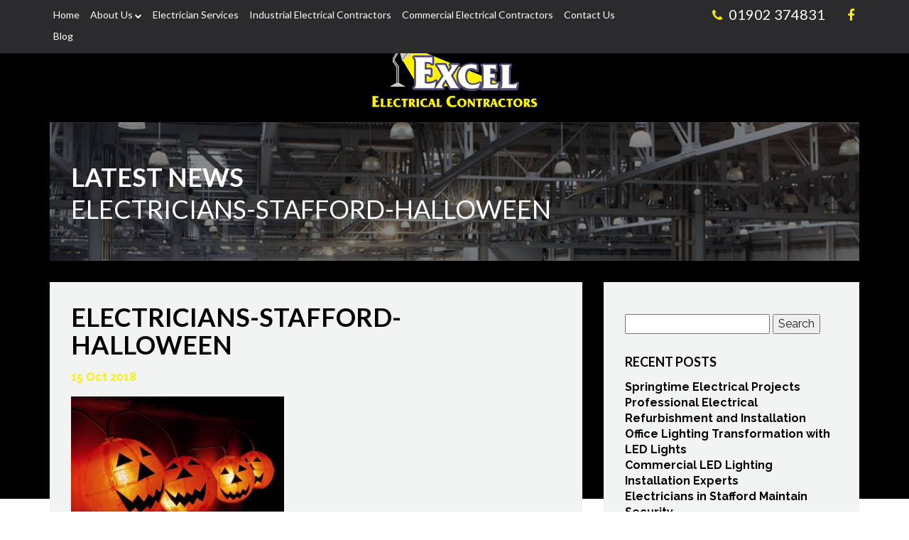

--- FILE ---
content_type: text/html; charset=UTF-8
request_url: https://www.excelelectrical.net/electricians-stafford-halloween/electricians-stafford-halloween/
body_size: 10800
content:
<!DOCTYPE html>
<!--[if lt IE 7]>      <html class="no-js lt-ie9 lt-ie8 lt-ie7"> <![endif]-->
<!--[if IE 7]>         <html class="no-js lt-ie9 lt-ie8"> <![endif]-->
<!--[if IE 8]>         <html class="no-js lt-ie9"> <![endif]-->
<!--[if gt IE 8]><!--> <html class="no-js"> <!--<![endif]-->
<head  itemscope itemtype="http://schema.org/Organization">
    <meta charset="utf-8">
    <meta http-equiv="X-UA-Compatible" content="IE=edge">
    
    <meta name="viewport" content="width=device-width, initial-scale=1">
        
    <meta name='robots' content='index, follow, max-image-preview:large, max-snippet:-1, max-video-preview:-1' />

	<!-- This site is optimized with the Yoast SEO plugin v26.8 - https://yoast.com/product/yoast-seo-wordpress/ -->
	<title>electricians-stafford-halloween - Excel Electrical Contractors</title>
	<link rel="canonical" href="https://www.excelelectrical.net/electricians-stafford-halloween/electricians-stafford-halloween/" />
	<meta property="og:locale" content="en_US" />
	<meta property="og:type" content="article" />
	<meta property="og:title" content="electricians-stafford-halloween - Excel Electrical Contractors" />
	<meta property="og:url" content="https://www.excelelectrical.net/electricians-stafford-halloween/electricians-stafford-halloween/" />
	<meta property="og:site_name" content="Excel Electrical Contractors" />
	<meta property="article:modified_time" content="2018-10-15T14:31:17+00:00" />
	<meta property="og:image" content="https://www.excelelectrical.net/electricians-stafford-halloween/electricians-stafford-halloween" />
	<meta property="og:image:width" content="1000" />
	<meta property="og:image:height" content="674" />
	<meta property="og:image:type" content="image/jpeg" />
	<meta name="twitter:card" content="summary_large_image" />
	<script type="application/ld+json" class="yoast-schema-graph">{"@context":"https://schema.org","@graph":[{"@type":"WebPage","@id":"https://www.excelelectrical.net/electricians-stafford-halloween/electricians-stafford-halloween/","url":"https://www.excelelectrical.net/electricians-stafford-halloween/electricians-stafford-halloween/","name":"electricians-stafford-halloween - Excel Electrical Contractors","isPartOf":{"@id":"https://www.excelelectrical.net/#website"},"primaryImageOfPage":{"@id":"https://www.excelelectrical.net/electricians-stafford-halloween/electricians-stafford-halloween/#primaryimage"},"image":{"@id":"https://www.excelelectrical.net/electricians-stafford-halloween/electricians-stafford-halloween/#primaryimage"},"thumbnailUrl":"https://www.excelelectrical.net/wp-content/uploads/2018/10/electricians-stafford-halloween.jpg","datePublished":"2018-10-15T14:30:47+00:00","dateModified":"2018-10-15T14:31:17+00:00","breadcrumb":{"@id":"https://www.excelelectrical.net/electricians-stafford-halloween/electricians-stafford-halloween/#breadcrumb"},"inLanguage":"en-US","potentialAction":[{"@type":"ReadAction","target":["https://www.excelelectrical.net/electricians-stafford-halloween/electricians-stafford-halloween/"]}]},{"@type":"ImageObject","inLanguage":"en-US","@id":"https://www.excelelectrical.net/electricians-stafford-halloween/electricians-stafford-halloween/#primaryimage","url":"https://www.excelelectrical.net/wp-content/uploads/2018/10/electricians-stafford-halloween.jpg","contentUrl":"https://www.excelelectrical.net/wp-content/uploads/2018/10/electricians-stafford-halloween.jpg","width":1000,"height":674,"caption":"Happy halloween from Excel Electrical Contractors Ltd"},{"@type":"BreadcrumbList","@id":"https://www.excelelectrical.net/electricians-stafford-halloween/electricians-stafford-halloween/#breadcrumb","itemListElement":[{"@type":"ListItem","position":1,"name":"Home","item":"https://www.excelelectrical.net/"},{"@type":"ListItem","position":2,"name":"Happy Halloween from Electricians in Stafford","item":"https://www.excelelectrical.net/electricians-stafford-halloween/"},{"@type":"ListItem","position":3,"name":"electricians-stafford-halloween"}]},{"@type":"WebSite","@id":"https://www.excelelectrical.net/#website","url":"https://www.excelelectrical.net/","name":"Excel Electrical Contractors","description":"","potentialAction":[{"@type":"SearchAction","target":{"@type":"EntryPoint","urlTemplate":"https://www.excelelectrical.net/?s={search_term_string}"},"query-input":{"@type":"PropertyValueSpecification","valueRequired":true,"valueName":"search_term_string"}}],"inLanguage":"en-US"}]}</script>
	<!-- / Yoast SEO plugin. -->


<link rel='dns-prefetch' href='//challenges.cloudflare.com' />
<link rel='dns-prefetch' href='//ajax.googleapis.com' />
<link rel='dns-prefetch' href='//fonts.googleapis.com' />
<link rel="alternate" type="application/rss+xml" title="Excel Electrical Contractors &raquo; Feed" href="https://www.excelelectrical.net/feed/" />
<link rel="alternate" type="application/rss+xml" title="Excel Electrical Contractors &raquo; Comments Feed" href="https://www.excelelectrical.net/comments/feed/" />
<link rel="alternate" type="application/rss+xml" title="Excel Electrical Contractors &raquo; electricians-stafford-halloween Comments Feed" href="https://www.excelelectrical.net/electricians-stafford-halloween/electricians-stafford-halloween/feed/" />
<link rel="alternate" title="oEmbed (JSON)" type="application/json+oembed" href="https://www.excelelectrical.net/wp-json/oembed/1.0/embed?url=https%3A%2F%2Fwww.excelelectrical.net%2Felectricians-stafford-halloween%2Felectricians-stafford-halloween%2F" />
<link rel="alternate" title="oEmbed (XML)" type="text/xml+oembed" href="https://www.excelelectrical.net/wp-json/oembed/1.0/embed?url=https%3A%2F%2Fwww.excelelectrical.net%2Felectricians-stafford-halloween%2Felectricians-stafford-halloween%2F&#038;format=xml" />
<style id='wp-img-auto-sizes-contain-inline-css' type='text/css'>
img:is([sizes=auto i],[sizes^="auto," i]){contain-intrinsic-size:3000px 1500px}
/*# sourceURL=wp-img-auto-sizes-contain-inline-css */
</style>
<style id='wp-emoji-styles-inline-css' type='text/css'>

	img.wp-smiley, img.emoji {
		display: inline !important;
		border: none !important;
		box-shadow: none !important;
		height: 1em !important;
		width: 1em !important;
		margin: 0 0.07em !important;
		vertical-align: -0.1em !important;
		background: none !important;
		padding: 0 !important;
	}
/*# sourceURL=wp-emoji-styles-inline-css */
</style>
<link rel='stylesheet' id='wp-block-library-css' href='https://www.excelelectrical.net/wp-includes/css/dist/block-library/style.min.css?ver=f97fb75e8c28ce684b842346dea35477' type='text/css' media='all' />
<style id='global-styles-inline-css' type='text/css'>
:root{--wp--preset--aspect-ratio--square: 1;--wp--preset--aspect-ratio--4-3: 4/3;--wp--preset--aspect-ratio--3-4: 3/4;--wp--preset--aspect-ratio--3-2: 3/2;--wp--preset--aspect-ratio--2-3: 2/3;--wp--preset--aspect-ratio--16-9: 16/9;--wp--preset--aspect-ratio--9-16: 9/16;--wp--preset--color--black: #000000;--wp--preset--color--cyan-bluish-gray: #abb8c3;--wp--preset--color--white: #ffffff;--wp--preset--color--pale-pink: #f78da7;--wp--preset--color--vivid-red: #cf2e2e;--wp--preset--color--luminous-vivid-orange: #ff6900;--wp--preset--color--luminous-vivid-amber: #fcb900;--wp--preset--color--light-green-cyan: #7bdcb5;--wp--preset--color--vivid-green-cyan: #00d084;--wp--preset--color--pale-cyan-blue: #8ed1fc;--wp--preset--color--vivid-cyan-blue: #0693e3;--wp--preset--color--vivid-purple: #9b51e0;--wp--preset--gradient--vivid-cyan-blue-to-vivid-purple: linear-gradient(135deg,rgb(6,147,227) 0%,rgb(155,81,224) 100%);--wp--preset--gradient--light-green-cyan-to-vivid-green-cyan: linear-gradient(135deg,rgb(122,220,180) 0%,rgb(0,208,130) 100%);--wp--preset--gradient--luminous-vivid-amber-to-luminous-vivid-orange: linear-gradient(135deg,rgb(252,185,0) 0%,rgb(255,105,0) 100%);--wp--preset--gradient--luminous-vivid-orange-to-vivid-red: linear-gradient(135deg,rgb(255,105,0) 0%,rgb(207,46,46) 100%);--wp--preset--gradient--very-light-gray-to-cyan-bluish-gray: linear-gradient(135deg,rgb(238,238,238) 0%,rgb(169,184,195) 100%);--wp--preset--gradient--cool-to-warm-spectrum: linear-gradient(135deg,rgb(74,234,220) 0%,rgb(151,120,209) 20%,rgb(207,42,186) 40%,rgb(238,44,130) 60%,rgb(251,105,98) 80%,rgb(254,248,76) 100%);--wp--preset--gradient--blush-light-purple: linear-gradient(135deg,rgb(255,206,236) 0%,rgb(152,150,240) 100%);--wp--preset--gradient--blush-bordeaux: linear-gradient(135deg,rgb(254,205,165) 0%,rgb(254,45,45) 50%,rgb(107,0,62) 100%);--wp--preset--gradient--luminous-dusk: linear-gradient(135deg,rgb(255,203,112) 0%,rgb(199,81,192) 50%,rgb(65,88,208) 100%);--wp--preset--gradient--pale-ocean: linear-gradient(135deg,rgb(255,245,203) 0%,rgb(182,227,212) 50%,rgb(51,167,181) 100%);--wp--preset--gradient--electric-grass: linear-gradient(135deg,rgb(202,248,128) 0%,rgb(113,206,126) 100%);--wp--preset--gradient--midnight: linear-gradient(135deg,rgb(2,3,129) 0%,rgb(40,116,252) 100%);--wp--preset--font-size--small: 13px;--wp--preset--font-size--medium: 20px;--wp--preset--font-size--large: 36px;--wp--preset--font-size--x-large: 42px;--wp--preset--spacing--20: 0.44rem;--wp--preset--spacing--30: 0.67rem;--wp--preset--spacing--40: 1rem;--wp--preset--spacing--50: 1.5rem;--wp--preset--spacing--60: 2.25rem;--wp--preset--spacing--70: 3.38rem;--wp--preset--spacing--80: 5.06rem;--wp--preset--shadow--natural: 6px 6px 9px rgba(0, 0, 0, 0.2);--wp--preset--shadow--deep: 12px 12px 50px rgba(0, 0, 0, 0.4);--wp--preset--shadow--sharp: 6px 6px 0px rgba(0, 0, 0, 0.2);--wp--preset--shadow--outlined: 6px 6px 0px -3px rgb(255, 255, 255), 6px 6px rgb(0, 0, 0);--wp--preset--shadow--crisp: 6px 6px 0px rgb(0, 0, 0);}:where(.is-layout-flex){gap: 0.5em;}:where(.is-layout-grid){gap: 0.5em;}body .is-layout-flex{display: flex;}.is-layout-flex{flex-wrap: wrap;align-items: center;}.is-layout-flex > :is(*, div){margin: 0;}body .is-layout-grid{display: grid;}.is-layout-grid > :is(*, div){margin: 0;}:where(.wp-block-columns.is-layout-flex){gap: 2em;}:where(.wp-block-columns.is-layout-grid){gap: 2em;}:where(.wp-block-post-template.is-layout-flex){gap: 1.25em;}:where(.wp-block-post-template.is-layout-grid){gap: 1.25em;}.has-black-color{color: var(--wp--preset--color--black) !important;}.has-cyan-bluish-gray-color{color: var(--wp--preset--color--cyan-bluish-gray) !important;}.has-white-color{color: var(--wp--preset--color--white) !important;}.has-pale-pink-color{color: var(--wp--preset--color--pale-pink) !important;}.has-vivid-red-color{color: var(--wp--preset--color--vivid-red) !important;}.has-luminous-vivid-orange-color{color: var(--wp--preset--color--luminous-vivid-orange) !important;}.has-luminous-vivid-amber-color{color: var(--wp--preset--color--luminous-vivid-amber) !important;}.has-light-green-cyan-color{color: var(--wp--preset--color--light-green-cyan) !important;}.has-vivid-green-cyan-color{color: var(--wp--preset--color--vivid-green-cyan) !important;}.has-pale-cyan-blue-color{color: var(--wp--preset--color--pale-cyan-blue) !important;}.has-vivid-cyan-blue-color{color: var(--wp--preset--color--vivid-cyan-blue) !important;}.has-vivid-purple-color{color: var(--wp--preset--color--vivid-purple) !important;}.has-black-background-color{background-color: var(--wp--preset--color--black) !important;}.has-cyan-bluish-gray-background-color{background-color: var(--wp--preset--color--cyan-bluish-gray) !important;}.has-white-background-color{background-color: var(--wp--preset--color--white) !important;}.has-pale-pink-background-color{background-color: var(--wp--preset--color--pale-pink) !important;}.has-vivid-red-background-color{background-color: var(--wp--preset--color--vivid-red) !important;}.has-luminous-vivid-orange-background-color{background-color: var(--wp--preset--color--luminous-vivid-orange) !important;}.has-luminous-vivid-amber-background-color{background-color: var(--wp--preset--color--luminous-vivid-amber) !important;}.has-light-green-cyan-background-color{background-color: var(--wp--preset--color--light-green-cyan) !important;}.has-vivid-green-cyan-background-color{background-color: var(--wp--preset--color--vivid-green-cyan) !important;}.has-pale-cyan-blue-background-color{background-color: var(--wp--preset--color--pale-cyan-blue) !important;}.has-vivid-cyan-blue-background-color{background-color: var(--wp--preset--color--vivid-cyan-blue) !important;}.has-vivid-purple-background-color{background-color: var(--wp--preset--color--vivid-purple) !important;}.has-black-border-color{border-color: var(--wp--preset--color--black) !important;}.has-cyan-bluish-gray-border-color{border-color: var(--wp--preset--color--cyan-bluish-gray) !important;}.has-white-border-color{border-color: var(--wp--preset--color--white) !important;}.has-pale-pink-border-color{border-color: var(--wp--preset--color--pale-pink) !important;}.has-vivid-red-border-color{border-color: var(--wp--preset--color--vivid-red) !important;}.has-luminous-vivid-orange-border-color{border-color: var(--wp--preset--color--luminous-vivid-orange) !important;}.has-luminous-vivid-amber-border-color{border-color: var(--wp--preset--color--luminous-vivid-amber) !important;}.has-light-green-cyan-border-color{border-color: var(--wp--preset--color--light-green-cyan) !important;}.has-vivid-green-cyan-border-color{border-color: var(--wp--preset--color--vivid-green-cyan) !important;}.has-pale-cyan-blue-border-color{border-color: var(--wp--preset--color--pale-cyan-blue) !important;}.has-vivid-cyan-blue-border-color{border-color: var(--wp--preset--color--vivid-cyan-blue) !important;}.has-vivid-purple-border-color{border-color: var(--wp--preset--color--vivid-purple) !important;}.has-vivid-cyan-blue-to-vivid-purple-gradient-background{background: var(--wp--preset--gradient--vivid-cyan-blue-to-vivid-purple) !important;}.has-light-green-cyan-to-vivid-green-cyan-gradient-background{background: var(--wp--preset--gradient--light-green-cyan-to-vivid-green-cyan) !important;}.has-luminous-vivid-amber-to-luminous-vivid-orange-gradient-background{background: var(--wp--preset--gradient--luminous-vivid-amber-to-luminous-vivid-orange) !important;}.has-luminous-vivid-orange-to-vivid-red-gradient-background{background: var(--wp--preset--gradient--luminous-vivid-orange-to-vivid-red) !important;}.has-very-light-gray-to-cyan-bluish-gray-gradient-background{background: var(--wp--preset--gradient--very-light-gray-to-cyan-bluish-gray) !important;}.has-cool-to-warm-spectrum-gradient-background{background: var(--wp--preset--gradient--cool-to-warm-spectrum) !important;}.has-blush-light-purple-gradient-background{background: var(--wp--preset--gradient--blush-light-purple) !important;}.has-blush-bordeaux-gradient-background{background: var(--wp--preset--gradient--blush-bordeaux) !important;}.has-luminous-dusk-gradient-background{background: var(--wp--preset--gradient--luminous-dusk) !important;}.has-pale-ocean-gradient-background{background: var(--wp--preset--gradient--pale-ocean) !important;}.has-electric-grass-gradient-background{background: var(--wp--preset--gradient--electric-grass) !important;}.has-midnight-gradient-background{background: var(--wp--preset--gradient--midnight) !important;}.has-small-font-size{font-size: var(--wp--preset--font-size--small) !important;}.has-medium-font-size{font-size: var(--wp--preset--font-size--medium) !important;}.has-large-font-size{font-size: var(--wp--preset--font-size--large) !important;}.has-x-large-font-size{font-size: var(--wp--preset--font-size--x-large) !important;}
/*# sourceURL=global-styles-inline-css */
</style>

<style id='classic-theme-styles-inline-css' type='text/css'>
/*! This file is auto-generated */
.wp-block-button__link{color:#fff;background-color:#32373c;border-radius:9999px;box-shadow:none;text-decoration:none;padding:calc(.667em + 2px) calc(1.333em + 2px);font-size:1.125em}.wp-block-file__button{background:#32373c;color:#fff;text-decoration:none}
/*# sourceURL=/wp-includes/css/classic-themes.min.css */
</style>
<link rel='stylesheet' id='contact-form-7-css' href='https://www.excelelectrical.net/wp-content/plugins/contact-form-7/includes/css/styles.css?ver=6.1.4' type='text/css' media='all' />
<link rel='stylesheet' id='normalize-css' href='https://www.excelelectrical.net/wp-content/themes/netbiz_theme/css/normalize.css?ver=1.0.0' type='text/css' media='all' />
<link rel='stylesheet' id='bootstrap-css' href='https://www.excelelectrical.net/wp-content/themes/netbiz_theme/css/bootstrap.min.css?ver=1.0.0' type='text/css' media='all' />
<link rel='stylesheet' id='bootstrap-theme-css' href='https://www.excelelectrical.net/wp-content/themes/netbiz_theme/css/bootstrap-theme.min.css?ver=1.0.0' type='text/css' media='all' />
<link rel='stylesheet' id='owl-carousel-css' href='https://www.excelelectrical.net/wp-content/themes/netbiz_theme/css/owl.carousel.css?ver=1.0.0' type='text/css' media='all' />
<link rel='stylesheet' id='font-awesome-css' href='https://www.excelelectrical.net/wp-content/themes/netbiz_theme/css/font-awesome.min.css?ver=1.0.0' type='text/css' media='all' />
<link rel='stylesheet' id='header-css' href='https://www.excelelectrical.net/wp-content/themes/netbiz_theme/partials/header/1/header.css?ver=1.0.0' type='text/css' media='all' />
<link rel='stylesheet' id='slider-css' href='https://www.excelelectrical.net/wp-content/themes/netbiz_theme/partials/slider/2/slider.css?ver=1.0.0' type='text/css' media='all' />
<link rel='stylesheet' id='footer-css' href='https://www.excelelectrical.net/wp-content/themes/netbiz_theme/partials/footer/1/footer.css?ver=1.0.0' type='text/css' media='all' />
<link rel='stylesheet' id='contact-css' href='https://www.excelelectrical.net/wp-content/themes/netbiz_theme/partials/contact/1/contact.css?ver=1.0.0' type='text/css' media='all' />
<link rel='stylesheet' id='services-css' href='https://www.excelelectrical.net/wp-content/themes/netbiz_theme/partials/services/1/services.css?ver=1.0.0' type='text/css' media='all' />
<link rel='stylesheet' id='latest_news-css' href='https://www.excelelectrical.net/wp-content/themes/netbiz_theme/partials/latest_news/2/latest_news.css?ver=1.0.0' type='text/css' media='all' />
<link rel='stylesheet' id='news-css' href='https://www.excelelectrical.net/wp-content/themes/netbiz_theme/partials/news/1/news.css?ver=1.0.0' type='text/css' media='all' />
<link rel='stylesheet' id='gallery-css' href='https://www.excelelectrical.net/wp-content/themes/netbiz_theme/partials/gallery/1/gallery.css?ver=1.0.0' type='text/css' media='all' />
<link rel='stylesheet' id='testimonials-css' href='https://www.excelelectrical.net/wp-content/themes/netbiz_theme/partials/testimonials/1/testimonials.css?ver=1.0.0' type='text/css' media='all' />
<link rel='stylesheet' id='main-css' href='https://www.excelelectrical.net/wp-content/themes/netbiz_theme/css/main.css?ver=1.0.0' type='text/css' media='all' />
<link rel='stylesheet' id='googFont1-css' href='https://fonts.googleapis.com/css?family=Lato%3A400%2C100%2C100italic%2C300%2C300italic%2C400italic%2C700%2C700italic%2C900%2C900italic&#038;ver=1.0.0' type='text/css' media='all' />
<link rel='stylesheet' id='googFont2-css' href='https://fonts.googleapis.com/css?family=Raleway%3A400%2C300%2C400italic%2C700%2C700italic%2C900%2C900italic%2C300italic&#038;ver=1.0.0' type='text/css' media='all' />
<script type="text/javascript" src="https://www.excelelectrical.net/wp-includes/js/jquery/jquery.min.js?ver=3.7.1" id="jquery-core-js"></script>
<script type="text/javascript" src="https://www.excelelectrical.net/wp-includes/js/jquery/jquery-migrate.min.js?ver=3.4.1" id="jquery-migrate-js"></script>
<script type="text/javascript" src="//ajax.googleapis.com/ajax/libs/jquery/1.10.2/jquery.min.js?ver=1.10.2" id="jQuery-js"></script>
<script type="text/javascript" src="https://www.excelelectrical.net/wp-content/themes/netbiz_theme/js/owl.carousel.min.js?ver=1.10.2" id="owl.carousel-js"></script>
<script type="text/javascript" src="https://www.excelelectrical.net/wp-content/themes/netbiz_theme/js/plugins.js?ver=1.10.2" id="plugins-js"></script>
<script type="text/javascript" src="https://www.excelelectrical.net/wp-content/themes/netbiz_theme/js/main.js?ver=1.10.2" id="main-js"></script>
<link rel="https://api.w.org/" href="https://www.excelelectrical.net/wp-json/" /><link rel="alternate" title="JSON" type="application/json" href="https://www.excelelectrical.net/wp-json/wp/v2/media/4676" /><link rel="EditURI" type="application/rsd+xml" title="RSD" href="https://www.excelelectrical.net/xmlrpc.php?rsd" />

<link rel='shortlink' href='https://www.excelelectrical.net/?p=4676' />
<script type="text/javascript">
(function(url){
	if(/(?:Chrome\/26\.0\.1410\.63 Safari\/537\.31|WordfenceTestMonBot)/.test(navigator.userAgent)){ return; }
	var addEvent = function(evt, handler) {
		if (window.addEventListener) {
			document.addEventListener(evt, handler, false);
		} else if (window.attachEvent) {
			document.attachEvent('on' + evt, handler);
		}
	};
	var removeEvent = function(evt, handler) {
		if (window.removeEventListener) {
			document.removeEventListener(evt, handler, false);
		} else if (window.detachEvent) {
			document.detachEvent('on' + evt, handler);
		}
	};
	var evts = 'contextmenu dblclick drag dragend dragenter dragleave dragover dragstart drop keydown keypress keyup mousedown mousemove mouseout mouseover mouseup mousewheel scroll'.split(' ');
	var logHuman = function() {
		if (window.wfLogHumanRan) { return; }
		window.wfLogHumanRan = true;
		var wfscr = document.createElement('script');
		wfscr.type = 'text/javascript';
		wfscr.async = true;
		wfscr.src = url + '&r=' + Math.random();
		(document.getElementsByTagName('head')[0]||document.getElementsByTagName('body')[0]).appendChild(wfscr);
		for (var i = 0; i < evts.length; i++) {
			removeEvent(evts[i], logHuman);
		}
	};
	for (var i = 0; i < evts.length; i++) {
		addEvent(evts[i], logHuman);
	}
})('//www.excelelectrical.net/?wordfence_lh=1&hid=5710C88121711DEB6B92C8C451E92D38');
</script><style type="text/css">.recentcomments a{display:inline !important;padding:0 !important;margin:0 !important;}</style><link rel="icon" href="https://www.excelelectrical.net/wp-content/uploads/2016/03/cropped-favicon-32x32.jpg" sizes="32x32" />
<link rel="icon" href="https://www.excelelectrical.net/wp-content/uploads/2016/03/cropped-favicon-192x192.jpg" sizes="192x192" />
<link rel="apple-touch-icon" href="https://www.excelelectrical.net/wp-content/uploads/2016/03/cropped-favicon-180x180.jpg" />
<meta name="msapplication-TileImage" content="https://www.excelelectrical.net/wp-content/uploads/2016/03/cropped-favicon-270x270.jpg" />


        <!-- Google Analytics: change UA-XXXXX-X to be your site's ID. -->
        <script>
            (function(b,o,i,l,e,r){b.GoogleAnalyticsObject=l;b[l]||(b[l]=
            function(){(b[l].q=b[l].q||[]).push(arguments)});b[l].l=+new Date;
            e=o.createElement(i);r=o.getElementsByTagName(i)[0];
            e.src='//www.google-analytics.com/analytics.js';
            r.parentNode.insertBefore(e,r)}(window,document,'script','ga'));
            ga('create','UA-79164115-1');ga('send','pageview');
        </script>

</head>
    <body class="attachment wp-singular attachment-template-default single single-attachment postid-4676 attachmentid-4676 attachment-jpeg wp-theme-netbiz_theme" itemscope itemtype="http://schema.org/WebSite">
        <div id="site_wrap">
            <!--[if lt IE 7]>
                <p class="browsehappy">You are using an <strong>outdated</strong> browser, this puts your data at risk and means your browsing experience may suffer. Please <a href="http://browsehappy.com/">upgrade your browser</a> to improve your experience.</p>
            <![endif]-->
			<header class="f1" id="header" itemscope itemtype="http://schema.org/WPHeader">
	<div id="navigation" class="bg3">
		<div class="container">
			<div class="row row_pad">
				<div class="col-lg-9 col-xs-2">
						<nav id="main-menu" class="inline"><div><ul><li class='home'><a class='' title='Excel Electrical' href=https://www.excelelectrical.net/>Home</a></li><li class='single menu-item-has-children'><a class='' href='https://www.excelelectrical.net/about-us/'>About Us</a><div><ul class='bg2 pannel'><li class=' menu-item-has-children'><a class='c1' href='https://www.excelelectrical.net/about-us/'>About Us</a></li><li class=' menu-item-has-children'><a class='c1' href='https://www.excelelectrical.net/proud-sponsors-bilbrook-juniors-football-team/'>Bilbrook Juniors</a></li><li class=' menu-item-has-children'><a class='c1' href='https://www.excelelectrical.net/inspection-testing/'>Inspection &#038; Testing</a></li><li class=' menu-item-has-children'><a class='c1' href='https://www.excelelectrical.net/cctv-installation/'>CCTV Installation</a></li></ul></div></li><li class='electrician_services'><a class='' title='Domestic Electrical Services' href=https://www.excelelectrical.net/domestic-electrician-services/>Electrician Services</a></li><li class='industrial_electrical_contractors'><a class='' title='Industrial Electrical Installations' href=https://www.excelelectrical.net/industrial-electrical-contractors/>Industrial Electrical Contractors</a></li><li class='single menu-item-has-childrencommercial_electrical_contractors '><a class='' href='https://www.excelelectrical.net/commercial-electrical-contractors/'>Commercial Electrical Contractors</a><div><a class='' href='https://www.excelelectrical.net/commercial-electrical-contractors-stafford/'>Commercial Electrical Contractors in Stafford</a><ul class='bg2 pannel'></ul></div></li><li class='contact_us'><a class='' title='Contact Excel Electrical' href=https://www.excelelectrical.net/contact-us/>Contact Us</a></li><li class='blog'><a class='' title='' href=https://www.excelelectrical.net/category/uncategorized/>Blog</a></li></ul></div></nav>					<a id="mobile_controls" class="fa fa-bars" href="#header"></a>					
				</div>
				<div class="col-lg-3 col-xs-10 text-right">
					<nav class="social inline">
						<ul>
							<li class="phone"><a href="/contact-us/"><i class="fa fa-phone c4"></i> <span>01902 374831</span></a></li>							<li><a href="https://www.facebook.com/Excel-Electrical-contractors-741531282658957/" class="fa fa-facebook c4"></a></li>																																		</ul>
					</nav>
				</div>
				<div class="col-xs-12">
		        	<nav id="mob-nav"><div><ul class='bg2 pannel'><li class='home'><a class='c1' href=https://www.excelelectrical.net/>Home</a></li><li class='single menu-item-has-children'><a class='c1' href='https://www.excelelectrical.net/about-us/'>About Us</a><ul><li class='c1 menu-item-has-children'><a class='c1' href='https://www.excelelectrical.net/about-us/'>About Us</a></li><li class='c1 menu-item-has-children'><a class='c1' href='https://www.excelelectrical.net/proud-sponsors-bilbrook-juniors-football-team/'>Bilbrook Juniors</a></li><li class='c1 menu-item-has-children'><a class='c1' href='https://www.excelelectrical.net/inspection-testing/'>Inspection &#038; Testing</a></li><li class='c1 menu-item-has-children'><a class='c1' href='https://www.excelelectrical.net/cctv-installation/'>CCTV Installation</a></li></ul></li><li class='electrician_services'><a class='c1' href=https://www.excelelectrical.net/domestic-electrician-services/>Electrician Services</a></li><li class='industrial_electrical_contractors'><a class='c1' href=https://www.excelelectrical.net/industrial-electrical-contractors/>Industrial Electrical Contractors</a></li><li class='single menu-item-has-childrencommercial_electrical_contractors '><a class='c1' href='https://www.excelelectrical.net/commercial-electrical-contractors/'>Commercial Electrical Contractors</a><a class='c1' href='https://www.excelelectrical.net/commercial-electrical-contractors-stafford/'>Commercial Electrical Contractors in Stafford</a><ul></ul></li><li class='contact_us'><a class='c1' href=https://www.excelelectrical.net/contact-us/>Contact Us</a></li><li class='blog'><a class='c1' href=https://www.excelelectrical.net/category/uncategorized/>Blog</a></li></ul></div></nav>						
				</div>
			</div>
		</div>
	</div>
	<div id="branding" class="text-center">
		<div class="container">
			<div class="row_pad">
							<a href="/" title="Excel Electrical Contractors - electricians-stafford-halloween">
					<span class="sr-only">Excel Electrical Contractors - electricians-stafford-halloween</span>
												<img src="https://www.excelelectrical.net/wp-content/uploads/2016/03/logo-1.png" alt="Excel Electrical Contractors - electricians-stafford-halloween" width="246" height="97" />
									</a>
						</div>
		</div>
	</div>
</header><div id="archive" role="main" itemscope itemtype="http://schema.org/WebPage">
	<div id="page_head" class="text-left">
		<div class="container">
			<header class="bg1" style="background-image:url(https://www.excelelectrical.net/wp-content/uploads/2016/03/bg2-1.jpg);">
				<div class="c2 h1_sub js_padmiddle">
					Latest News
					<h1 class="c2"><span>electricians-stafford-halloween</span></h1>
				</div>
			</header>
		</div>
	</div>
		<div class="container row_pad">
		<div class="col-xs-12 hidden-lg hidden-md">
			<a id="open_sidebar" class=" c3" href="#open_sidebar"><i class="fa fa-bars"></i> Categories</a>
		</div>
		<div class="row row_pad">
			
			<div class="col-md-4 col-xs-12 col-md-push-8">
				<aside id="sidebar" class=" bg2 col-xs-12">
					<nav id="search-2" class="col-md-12 col-xs-6 col-xxs-12 widget-container widget_search"><form role="search" method="get" id="searchform" class="searchform" action="https://www.excelelectrical.net/">
				<div>
					<label class="screen-reader-text" for="s">Search for:</label>
					<input type="text" value="" name="s" id="s" />
					<input type="submit" id="searchsubmit" value="Search" />
				</div>
			</form></nav>
		<nav id="recent-posts-2" class="col-md-12 col-xs-6 col-xxs-12 widget-container widget_recent_entries">
		<h3 class="widget-title">Recent Posts</h3>
		<ul>
											<li>
					<a href="https://www.excelelectrical.net/springtime-electrical-projects/">Springtime Electrical Projects</a>
									</li>
											<li>
					<a href="https://www.excelelectrical.net/electrical-refurbishment/">Professional Electrical Refurbishment and Installation</a>
									</li>
											<li>
					<a href="https://www.excelelectrical.net/office-lighting-led-lights/">Office Lighting Transformation with LED Lights</a>
									</li>
											<li>
					<a href="https://www.excelelectrical.net/commercial-led-lighting-installation-experts/">Commercial LED Lighting Installation Experts</a>
									</li>
											<li>
					<a href="https://www.excelelectrical.net/electricians-stafford-maintain-security/">Electricians in Stafford Maintain Security</a>
									</li>
					</ul>

		</nav><nav id="recent-comments-2" class="col-md-12 col-xs-6 col-xxs-12 widget-container widget_recent_comments"><h3 class="widget-title">Recent Comments</h3><ul id="recentcomments"></ul></nav><nav id="archives-2" class="col-md-12 col-xs-6 col-xxs-12 widget-container widget_archive"><h3 class="widget-title">Archives</h3>
			<ul>
					<li><a href='https://www.excelelectrical.net/2019/04/'>April 2019</a></li>
	<li><a href='https://www.excelelectrical.net/2019/03/'>March 2019</a></li>
	<li><a href='https://www.excelelectrical.net/2019/02/'>February 2019</a></li>
	<li><a href='https://www.excelelectrical.net/2019/01/'>January 2019</a></li>
	<li><a href='https://www.excelelectrical.net/2018/12/'>December 2018</a></li>
	<li><a href='https://www.excelelectrical.net/2018/11/'>November 2018</a></li>
	<li><a href='https://www.excelelectrical.net/2018/10/'>October 2018</a></li>
	<li><a href='https://www.excelelectrical.net/2018/09/'>September 2018</a></li>
	<li><a href='https://www.excelelectrical.net/2018/08/'>August 2018</a></li>
	<li><a href='https://www.excelelectrical.net/2018/07/'>July 2018</a></li>
	<li><a href='https://www.excelelectrical.net/2018/06/'>June 2018</a></li>
	<li><a href='https://www.excelelectrical.net/2018/05/'>May 2018</a></li>
	<li><a href='https://www.excelelectrical.net/2018/03/'>March 2018</a></li>
	<li><a href='https://www.excelelectrical.net/2018/02/'>February 2018</a></li>
	<li><a href='https://www.excelelectrical.net/2018/01/'>January 2018</a></li>
	<li><a href='https://www.excelelectrical.net/2017/12/'>December 2017</a></li>
	<li><a href='https://www.excelelectrical.net/2017/11/'>November 2017</a></li>
	<li><a href='https://www.excelelectrical.net/2017/10/'>October 2017</a></li>
	<li><a href='https://www.excelelectrical.net/2017/09/'>September 2017</a></li>
	<li><a href='https://www.excelelectrical.net/2017/07/'>July 2017</a></li>
	<li><a href='https://www.excelelectrical.net/2017/06/'>June 2017</a></li>
	<li><a href='https://www.excelelectrical.net/2017/05/'>May 2017</a></li>
	<li><a href='https://www.excelelectrical.net/2017/04/'>April 2017</a></li>
	<li><a href='https://www.excelelectrical.net/2017/01/'>January 2017</a></li>
	<li><a href='https://www.excelelectrical.net/2016/12/'>December 2016</a></li>
	<li><a href='https://www.excelelectrical.net/2016/11/'>November 2016</a></li>
	<li><a href='https://www.excelelectrical.net/2016/10/'>October 2016</a></li>
			</ul>

			</nav><nav id="categories-2" class="col-md-12 col-xs-6 col-xxs-12 widget-container widget_categories"><h3 class="widget-title">Categories</h3>
			<ul>
					<li class="cat-item cat-item-7"><a href="https://www.excelelectrical.net/category/electrical-contractors/">Electrical Contractors</a>
</li>
	<li class="cat-item cat-item-1"><a href="https://www.excelelectrical.net/category/uncategorized/">Uncategorised</a>
</li>
			</ul>

			</nav><nav id="meta-2" class="col-md-12 col-xs-6 col-xxs-12 widget-container widget_meta"><h3 class="widget-title">Meta</h3>
		<ul>
						<li><a rel="nofollow" href="https://www.excelelectrical.net/wp-login.php">Log in</a></li>
			<li><a href="https://www.excelelectrical.net/feed/">Entries feed</a></li>
			<li><a href="https://www.excelelectrical.net/comments/feed/">Comments feed</a></li>

			<li><a href="https://wordpress.org/">WordPress.org</a></li>
		</ul>

		</nav>				</aside>
			</div>
			<section class="col-md-8 col-xs-12 col-md-pull-4">
														<article class="single-post bg2 extra_pad">
						<div class="row js_sync_heights_children">							
							<h2 class="h1_sub"><strong>electricians-stafford-halloween</strong></h2>
							<div class="meta c4"><strong>15 Oct 2018</strong></div>
							<p><p class="attachment"><a href='https://www.excelelectrical.net/wp-content/uploads/2018/10/electricians-stafford-halloween.jpg'><img fetchpriority="high" decoding="async" width="300" height="202" src="https://www.excelelectrical.net/wp-content/uploads/2018/10/electricians-stafford-halloween-300x202.jpg" class="attachment-medium size-medium" alt="Happy halloween from Excel Electrical Contractors Ltd" srcset="https://www.excelelectrical.net/wp-content/uploads/2018/10/electricians-stafford-halloween-300x202.jpg 300w, https://www.excelelectrical.net/wp-content/uploads/2018/10/electricians-stafford-halloween-768x518.jpg 768w, https://www.excelelectrical.net/wp-content/uploads/2018/10/electricians-stafford-halloween-785x525.jpg 785w, https://www.excelelectrical.net/wp-content/uploads/2018/10/electricians-stafford-halloween.jpg 1000w" sizes="(max-width: 300px) 100vw, 300px" /></a></p>
</p>

							<div class="clearfix"></div>
							
						</div>
					</article>

							</section>
		</div>
		<div class="clearfix"></div>
	</div></div>
<aside id="pre-footer">
	<div>
	<div class="container">
		<div class="row_pad">
			<a href="https://www.excelelectrical.net/contact-us/" class="cta c2 text-center" style="background-image:url('https://www.excelelectrical.net/wp-content/uploads/2016/03/footer_cta-1.jpg');">
				<div>
					call us today on <strong>01902 374831</strong> or  <strong><span>contact us online</span></strong> <i class="fa fa-caret-right bg4 c1"></i>
				</div>
			</a>
		</div>
	</div>
</div>    	</aside>
<footer id="footer" class="bg3" itemscope itemtype="http://schema.org/WPFooter">
	<div class="container">
		<div class="row">
			<div class="col-xs-12 text-center"><div class="h2_sub">Contact Us Today</div></div>
			<div class="col-md-3 col-xs-12">
				<div class="row">
					<div class="col-md-12 col-sm-6 col-xxs-12">
																	
						<address>
							<p>Excel Electrical Contractors LTD<br />
"The Ballroom"<br />
16 Station Road<br />
Albrighton<br />
Wolverhampton<br />
WV7 3QG</p>
						</address>
											</div>
					<div class="col-md-12 col-sm-6 col-xxs-12">
						
						<div>
															T. <a href="/contact-us/">01902 374831</a><br/>
																													E: <a href="/contact-us/">info@excelelectrical.net</a>
													</div>
												<div>
							<a class="view_map" href="https://www.google.co.uk/maps/place/Excel+Electrical+Contractors+Ltd+Wolverhampton/@52.635312,-2.277343,15z/data=!4m2!3m1!1s0x0:0x9069dc05f464b42?sa=X&ved=0ahUKEwil_qO6gcrLAhXDcRQKHZRnAOMQ_BIIXDAK"><i class="fa fa-map-marker c4"></i> <span>View Map</span></a>
						</div>
											</div>
				</div>
				<nav class="social inline">
					<ul>
						<li><a href="https://www.facebook.com/Excel-Electrical-contractors-741531282658957/" class="fa fa-facebook bg4 c1"></a></li>																													</ul>
				</nav>
			</div>
			<div id="footer_form" class="col-md-9 col-xs-12">
				
<div class="wpcf7 no-js" id="wpcf7-f4-o1" lang="en-US" dir="ltr" data-wpcf7-id="4">
<div class="screen-reader-response"><p role="status" aria-live="polite" aria-atomic="true"></p> <ul></ul></div>
<form action="/electricians-stafford-halloween/electricians-stafford-halloween/#wpcf7-f4-o1" method="post" class="wpcf7-form init" aria-label="Contact form" novalidate="novalidate" data-status="init">
<fieldset class="hidden-fields-container"><input type="hidden" name="_wpcf7" value="4" /><input type="hidden" name="_wpcf7_version" value="6.1.4" /><input type="hidden" name="_wpcf7_locale" value="en_US" /><input type="hidden" name="_wpcf7_unit_tag" value="wpcf7-f4-o1" /><input type="hidden" name="_wpcf7_container_post" value="0" /><input type="hidden" name="_wpcf7_posted_data_hash" value="" />
</fieldset>
<div>
	<div class="left">
		<div class="form-group">
			<p><span class="wpcf7-form-control-wrap" data-name="your-name"><input size="40" maxlength="400" class="wpcf7-form-control wpcf7-text wpcf7-validates-as-required form-control" aria-required="true" aria-invalid="false" placeholder="Full Name..." value="" type="text" name="your-name" /></span>
			</p>
		</div>
		<div class="form-group">
			<p><span class="wpcf7-form-control-wrap" data-name="your-email"><input size="40" maxlength="400" class="wpcf7-form-control wpcf7-email wpcf7-validates-as-required wpcf7-text wpcf7-validates-as-email form-control" aria-required="true" aria-invalid="false" placeholder="Email..." value="" type="email" name="your-email" /></span>
			</p>
		</div>
		<div class="form-group">
			<p><span class="wpcf7-form-control-wrap" data-name="your-number"><input size="40" maxlength="400" class="wpcf7-form-control wpcf7-text wpcf7-validates-as-required form-control" aria-required="true" aria-invalid="false" placeholder="Contact Number..." value="" type="text" name="your-number" /></span>
			</p>
		</div>
		<div class="form-group">
		<div class="wpcf7-turnstile cf-turnstile" data-sitekey="0x4AAAAAACDQ6cxow_rphdE2" data-response-field-name="_wpcf7_turnstile_response"></div>
		</div>
	</div>
	<div class="right form-bottom">
		<p><span class="wpcf7-form-control-wrap" data-name="your-message"><textarea cols="40" rows="10" maxlength="2000" class="wpcf7-form-control wpcf7-textarea wpcf7-validates-as-required form-control" aria-required="true" aria-invalid="false" placeholder="Message..." name="your-message"></textarea></span><input class="wpcf7-form-control wpcf7-submit has-spinner btn btn-primary bg3 c1" type="submit" value="Send Enquiry" />
		</p>
	</div>
</div>
<div class="clearfix">
</div><div class="wpcf7-response-output" aria-hidden="true"></div>
</form>
</div>
			</div>
			<div class="clearfix"></div>
			<div class="row_pad" id="after-footer">		
				<div class="col-md-9 col-xs-12">
					<nav class="inline" id="footer-menu">
						<div class="menu-footer-container"><ul id="menu-footer" class="menu"><li id="menu-item-94" class="menu-item menu-item-type-post_type menu-item-object-page menu-item-home menu-item-94"><a href="https://www.excelelectrical.net/">Home</a></li>
<li id="menu-item-93" class="menu-item menu-item-type-post_type menu-item-object-page menu-item-93"><a href="https://www.excelelectrical.net/about-us/">About Us</a></li>
<li id="menu-item-92" class="menu-item menu-item-type-post_type menu-item-object-page menu-item-92"><a href="https://www.excelelectrical.net/domestic-electrician-services/">Electrician Services</a></li>
<li id="menu-item-90" class="menu-item menu-item-type-post_type menu-item-object-page menu-item-90"><a href="https://www.excelelectrical.net/industrial-electrical-contractors/">Industrial Electrical Contractors</a></li>
<li id="menu-item-89" class="menu-item menu-item-type-post_type menu-item-object-page menu-item-89"><a href="https://www.excelelectrical.net/commercial-electrical-contractors/">Commercial Electrical Contractors</a></li>
<li id="menu-item-91" class="menu-item menu-item-type-post_type menu-item-object-page menu-item-91"><a href="https://www.excelelectrical.net/contact-us/">Contact Us</a></li>
<li id="menu-item-309" class="menu-item menu-item-type-taxonomy menu-item-object-category menu-item-309"><a href="https://www.excelelectrical.net/category/uncategorized/">Blog</a></li>
</ul></div>					</nav>
				</div>
				<div id="copyright" class="col-md-3 col-xs-12 text-right">
					<a href="https://www.netbizgroup.co.uk" class="web-design-company" title="Our web design company: Netbiz Group">Web Design Company</a>
				</div>
				<div class="clearfix"></div>
			</div>
		</div>
	</div>
</footer>
 
 <meta itemprop="url" content="" />

     <script type="application/ld+json">
        { "@context" : "http://schema.org",
          "@type" : "Organization",
          "name" : "Excel Electrical Contractors",
          "url" : "http://www.excelelectrical.net/",
          "sameAs" : [ "https://www.facebook.com/Excel-Electrical-contractors-741531282658957/",
            "https://www.twitter.com/",
            "https://plus.google.com/",
            "https://www.instagram.com/"], 
          "contactPoint" : [
                { "@type" : "ContactPoint",
                  "telephone" : "+44 01902 374831",
                  "contactType" : "Sales"
                } ],
                "logo": ""
        }
</script>
        </div>        
        <script type="speculationrules">
{"prefetch":[{"source":"document","where":{"and":[{"href_matches":"/*"},{"not":{"href_matches":["/wp-*.php","/wp-admin/*","/wp-content/uploads/*","/wp-content/*","/wp-content/plugins/*","/wp-content/themes/netbiz_theme/*","/*\\?(.+)"]}},{"not":{"selector_matches":"a[rel~=\"nofollow\"]"}},{"not":{"selector_matches":".no-prefetch, .no-prefetch a"}}]},"eagerness":"conservative"}]}
</script>
<script type="text/javascript" src="https://www.excelelectrical.net/wp-includes/js/dist/hooks.min.js?ver=dd5603f07f9220ed27f1" id="wp-hooks-js"></script>
<script type="text/javascript" src="https://www.excelelectrical.net/wp-includes/js/dist/i18n.min.js?ver=c26c3dc7bed366793375" id="wp-i18n-js"></script>
<script type="text/javascript" id="wp-i18n-js-after">
/* <![CDATA[ */
wp.i18n.setLocaleData( { 'text direction\u0004ltr': [ 'ltr' ] } );
//# sourceURL=wp-i18n-js-after
/* ]]> */
</script>
<script type="text/javascript" src="https://www.excelelectrical.net/wp-content/plugins/contact-form-7/includes/swv/js/index.js?ver=6.1.4" id="swv-js"></script>
<script type="text/javascript" id="contact-form-7-js-before">
/* <![CDATA[ */
var wpcf7 = {
    "api": {
        "root": "https:\/\/www.excelelectrical.net\/wp-json\/",
        "namespace": "contact-form-7\/v1"
    },
    "cached": 1
};
//# sourceURL=contact-form-7-js-before
/* ]]> */
</script>
<script type="text/javascript" src="https://www.excelelectrical.net/wp-content/plugins/contact-form-7/includes/js/index.js?ver=6.1.4" id="contact-form-7-js"></script>
<script type="text/javascript" src="https://challenges.cloudflare.com/turnstile/v0/api.js" id="cloudflare-turnstile-js" data-wp-strategy="async"></script>
<script type="text/javascript" id="cloudflare-turnstile-js-after">
/* <![CDATA[ */
document.addEventListener( 'wpcf7submit', e => turnstile.reset() );
//# sourceURL=cloudflare-turnstile-js-after
/* ]]> */
</script>
<script id="wp-emoji-settings" type="application/json">
{"baseUrl":"https://s.w.org/images/core/emoji/17.0.2/72x72/","ext":".png","svgUrl":"https://s.w.org/images/core/emoji/17.0.2/svg/","svgExt":".svg","source":{"concatemoji":"https://www.excelelectrical.net/wp-includes/js/wp-emoji-release.min.js?ver=f97fb75e8c28ce684b842346dea35477"}}
</script>
<script type="module">
/* <![CDATA[ */
/*! This file is auto-generated */
const a=JSON.parse(document.getElementById("wp-emoji-settings").textContent),o=(window._wpemojiSettings=a,"wpEmojiSettingsSupports"),s=["flag","emoji"];function i(e){try{var t={supportTests:e,timestamp:(new Date).valueOf()};sessionStorage.setItem(o,JSON.stringify(t))}catch(e){}}function c(e,t,n){e.clearRect(0,0,e.canvas.width,e.canvas.height),e.fillText(t,0,0);t=new Uint32Array(e.getImageData(0,0,e.canvas.width,e.canvas.height).data);e.clearRect(0,0,e.canvas.width,e.canvas.height),e.fillText(n,0,0);const a=new Uint32Array(e.getImageData(0,0,e.canvas.width,e.canvas.height).data);return t.every((e,t)=>e===a[t])}function p(e,t){e.clearRect(0,0,e.canvas.width,e.canvas.height),e.fillText(t,0,0);var n=e.getImageData(16,16,1,1);for(let e=0;e<n.data.length;e++)if(0!==n.data[e])return!1;return!0}function u(e,t,n,a){switch(t){case"flag":return n(e,"\ud83c\udff3\ufe0f\u200d\u26a7\ufe0f","\ud83c\udff3\ufe0f\u200b\u26a7\ufe0f")?!1:!n(e,"\ud83c\udde8\ud83c\uddf6","\ud83c\udde8\u200b\ud83c\uddf6")&&!n(e,"\ud83c\udff4\udb40\udc67\udb40\udc62\udb40\udc65\udb40\udc6e\udb40\udc67\udb40\udc7f","\ud83c\udff4\u200b\udb40\udc67\u200b\udb40\udc62\u200b\udb40\udc65\u200b\udb40\udc6e\u200b\udb40\udc67\u200b\udb40\udc7f");case"emoji":return!a(e,"\ud83e\u1fac8")}return!1}function f(e,t,n,a){let r;const o=(r="undefined"!=typeof WorkerGlobalScope&&self instanceof WorkerGlobalScope?new OffscreenCanvas(300,150):document.createElement("canvas")).getContext("2d",{willReadFrequently:!0}),s=(o.textBaseline="top",o.font="600 32px Arial",{});return e.forEach(e=>{s[e]=t(o,e,n,a)}),s}function r(e){var t=document.createElement("script");t.src=e,t.defer=!0,document.head.appendChild(t)}a.supports={everything:!0,everythingExceptFlag:!0},new Promise(t=>{let n=function(){try{var e=JSON.parse(sessionStorage.getItem(o));if("object"==typeof e&&"number"==typeof e.timestamp&&(new Date).valueOf()<e.timestamp+604800&&"object"==typeof e.supportTests)return e.supportTests}catch(e){}return null}();if(!n){if("undefined"!=typeof Worker&&"undefined"!=typeof OffscreenCanvas&&"undefined"!=typeof URL&&URL.createObjectURL&&"undefined"!=typeof Blob)try{var e="postMessage("+f.toString()+"("+[JSON.stringify(s),u.toString(),c.toString(),p.toString()].join(",")+"));",a=new Blob([e],{type:"text/javascript"});const r=new Worker(URL.createObjectURL(a),{name:"wpTestEmojiSupports"});return void(r.onmessage=e=>{i(n=e.data),r.terminate(),t(n)})}catch(e){}i(n=f(s,u,c,p))}t(n)}).then(e=>{for(const n in e)a.supports[n]=e[n],a.supports.everything=a.supports.everything&&a.supports[n],"flag"!==n&&(a.supports.everythingExceptFlag=a.supports.everythingExceptFlag&&a.supports[n]);var t;a.supports.everythingExceptFlag=a.supports.everythingExceptFlag&&!a.supports.flag,a.supports.everything||((t=a.source||{}).concatemoji?r(t.concatemoji):t.wpemoji&&t.twemoji&&(r(t.twemoji),r(t.wpemoji)))});
//# sourceURL=https://www.excelelectrical.net/wp-includes/js/wp-emoji-loader.min.js
/* ]]> */
</script>

    </body>
</html>

<!-- Dynamic page generated in 0.110 seconds. -->
<!-- Cached page generated by WP-Super-Cache on 2026-02-01 01:48:03 -->

<!-- Compression = gzip -->

--- FILE ---
content_type: text/css; charset=utf-8
request_url: https://www.excelelectrical.net/wp-content/themes/netbiz_theme/partials/header/1/header.css?ver=1.0.0
body_size: 491
content:
    #header>#navigation {
        line-height: 25px;
    }

    #header>#navigation .row_pad {
        padding-top: 8px;
        padding-bottom: 8px;
    }

    #header>#navigation .social li {
        margin-left: 5px;
    }

    #header>#navigation .social .fa {
        font-size: 18px;
        line-height: 25px;        
        width: 25px;
        text-align: center;
    }

    #header>#navigation #main-menu>div>ul>li {
        margin: 0 5px 0 0;
        font-size: 14px;
    }

    #header>#navigation #main-menu>div>ul>li.menu-item-has-children>a:after {
        display: inline-block;
        content: '\f078';
        font-family: FontAwesome;
        font-size: 10px;
        margin-left: 3px;
    }

    #header>#navigation #main-menu li a {
        padding: 0 5px 3px 5px;
    }

    #header>#navigation #main-menu li>div {
        max-height: 0;
        overflow: hidden;
        position: absolute;
        border: 0;
        z-index: 999;
        min-width: 200px;
    }

    #header>#navigation #main-menu li>div li {
        display: block;
    }

    #header>#navigation #main-menu li:hover>div {
        padding-top: 10px;
        max-height: 1000px;
        max-width: 300px;
    }

    #header>#navigation #main-menu li>div li a {
        display: block;
        padding: 5px 15px;
    }



    #header .phone {
        font-size: 20px;
        margin-right: 15px;
    }

    #branding a {
        display: inline-block;
        vertical-align: text-top;
    }

    #branding img {
        display: inline-block;
    }

    body:not(.mobile) #header {
        padding-top: 45px;
    }

    body:not(.mobile) #header #navigation {
        position: fixed;
        width: 100%;
        top: 0;
        z-index: 999999;
        -webkit-box-shadow: 0px 0px 0 0 rgba(0,0,0,0.2);
        box-shadow: 0px 0px 0 0 rgba(0,0,0,0.2);
        -webkit-transition: all 1s ease;
        -moz-transition: all 1s ease;
        -ms-transition: all 1s ease;
        -o-transition: all 1s ease;
        transition: all 1s ease;
    }

    body.scroll:not(.mobile) #header #navigation {
        -webkit-box-shadow: 3px 3px 0 0 rgba(0,0,0,0.2);
        box-shadow: 3px 3px 0 0 rgba(0,0,0,0.2);
    }

    body.admin-bar:not(.mobile) #header #navigation {
        top: 32px;
    }



--- FILE ---
content_type: text/css; charset=utf-8
request_url: https://www.excelelectrical.net/wp-content/themes/netbiz_theme/partials/slider/2/slider.css?ver=1.0.0
body_size: 443
content:
#slider_2_right>div>div a {
    display: block;
    margin-left: 2px;
}

#slider_2_right>div>div:first-child a {
    display: block;    
    margin-bottom:1px;
}

#slider_2_right>div>div:last-child a {
    margin-top: 1px;
}

#slider_2_right>div>div a img {
    display: block;
}

#slider_2 {
    margin-right: 1px;
}

#slider_2 .slide a {
    display: block;
    position: relative;
    padding: 30px;
    background-position: center;
    -webkit-background-size: cover;
    -moz-background-size: cover;
    -o-background-size: cover;
    background-size: cover;
}

#slider_2 .slide {
    text-align: center;
}

#slider_2 .slide h2 {
    font-size: 60px;
    font-weight: 400;
}

#slider_2 .slide h2 span {
    font-size: 31px;
    display: block;
    font-weight: 400;
}

#slider_2 .slide .find_out_more {
    display: inline-block;
    background: transparent;
    text-transform: uppercase;
    font-size: 16px;
    padding: 10px 45px;
    line-height: 25px;
    border:3px solid #dac37a;
    -webkit-transition: all 0.3s ease;
    -moz-transition: all 0.3s ease;
    -ms-transition: all 0.3s ease;
    -o-transition: all 0.3s ease;
    transition: all 0.3s ease;
}

#slider_2 .slide a:hover .find_out_more {
    background: rgba(242,227,165,0.26);
}

#slider_2 .slide .find_out_more:before {
    content: 'Find out more';
}



@media screen and (max-width: 992px) {
    #slider_2 .slide a {
        margin: 1px;
    }

    #slider_2_right>div {
        min-height: 0 !important;
    }

    #slider_2_right>div>div a {
        margin: 1px;
    }

    #hero_slider section {
        min-height: 0 !important;
    }

    #hero_slider section a {
        padding: 90px 30px !important;
    }

    #slider_2 .slide h2 {
        font-size: 32px;
    }


    #slider_2 .slide a {
        margin: 0;
    }

}

@media screen and (max-width: 480px) {
    #hero_slider section a {
        padding: 90px 15px !important;
    }
}

--- FILE ---
content_type: text/css; charset=utf-8
request_url: https://www.excelelectrical.net/wp-content/themes/netbiz_theme/partials/contact/1/contact.css?ver=1.0.0
body_size: 90
content:
.contact1 .form-group {
  margin-bottom: 15px;
}
.contact1 textarea {
  height: 90px;
}

.view_on_map {
  display: block;
  line-height: 25px;
  padding: 10px 45px;
  text-align: center;
  border: 3px solid;
  margin: 15px 0;
  font-size: 18px;
  text-transform: uppercase;
  font-weight: 600;
}

--- FILE ---
content_type: text/css; charset=utf-8
request_url: https://www.excelelectrical.net/wp-content/themes/netbiz_theme/partials/latest_news/2/latest_news.css?ver=1.0.0
body_size: 47
content:
.latest_news1 .h2_sub {
	margin: 0;
}

.latest_news1 .left ,
.latest_news1 .right {
	margin-bottom:15px;
}

.latest_news1 .post p {
	font-size:13px;
}

.latest_news1 .post h3 {
	margin-bottom: 10px;
}

.latest_news1 .post p {
	margin-bottom: 5px;
}

.latest_news1  .post .meta {
	font-size: 12px;
	font-style: italic;
}

.latest_news1 .post .meta i {
	font-size: 8px;
}



--- FILE ---
content_type: text/css; charset=utf-8
request_url: https://www.excelelectrical.net/wp-content/themes/netbiz_theme/partials/gallery/1/gallery.css?ver=1.0.0
body_size: 266
content:
#paged_gallery .img {
  margin: 2px;
  display: block;
  position: relative;
}

#paged_gallery .img .overlay {
  position: absolute;
  top: 0;
  bottom: 0;
  width: 100%;
  left: 0;
  right: 0;
  opacity: 0;
  pointer-events:none;
  -webkit-transition: all 0.3s ease;
-moz-transition: all 0.3s ease;
-ms-transition: all 0.3s ease;
-o-transition: all 0.3s ease;
transition: all 0.3s ease;
}


#paged_gallery .img:hover .overlay {
  opacity: 0.75;
}

body {
  background: #fffd00;
}

    #gallery_carousel .col>div a {
      margin-bottom: 1px;
      position: relative;
      display: block;
    }

    #gallery_carousel .col>div .overlay {
      position: absolute;
      top: 0;
      width: 100%;
      left: 0;
      bottom: 0;
      height: 100%;
      font-size: 30px;
      opacity: 0;
      -webkit-transition: all 0.3s ease;
      -moz-transition: all 0.3s ease;
      -ms-transition: all 0.3s ease;
      -o-transition: all 0.3s ease;
      transition: all 0.3s ease;
    }

    #gallery_carousel .col>div a:hover .overlay {
      opacity: 0.8;
    }

    #gallery_carousel .col>div .overlay>div {
      position: relative;
      top: 50%;
      margin-top: -15px;
    }

--- FILE ---
content_type: text/css; charset=utf-8
request_url: https://www.excelelectrical.net/wp-content/themes/netbiz_theme/partials/testimonials/1/testimonials.css?ver=1.0.0
body_size: 14
content:
#testimonials {
  margin-bottom: 45px;
  margin-top: 15px;
}

#testimonial_carousel .owl-dots {
  top: 50px;
  width: 100%;
  position: absolute;
}

--- FILE ---
content_type: application/javascript; charset=utf-8
request_url: https://www.excelelectrical.net/wp-content/themes/netbiz_theme/js/main.js?ver=1.10.2
body_size: 1253
content:
function menu_check() {
	$('body').removeClass('mobile');
	var menu_width = 0;
	var wrapper_width = $("#main-menu>div>ul").width();
    $("#main-menu>div>ul>li").each(function() {
      menu_width = menu_width + $(this).outerWidth();
	});
	// console.log(menu_width);
	// console.log(wrapper_width);
	if(menu_width >= wrapper_width) {
		$('body').addClass('mobile');
	};
};

$(document).ready(function() {

	$('#hero_slider').owlCarousel({
	    loop:true,
	    autoplay:true,
	    autoplayHoverPause:true,
	    margin:0,
	    nav:true,
	    dots:false,
	    items:1,
	    animateOut:'fadeOut',
    	navText:['<i class="fa fa-angle-left"></i>','<i class="fa fa-angle-right"></i>']
	});

	$('#testimonial_carousel').owlCarousel({
	    loop:true,
	    autoplay:true,
	    autoplayHoverPause:true,
	    margin:0,
	    nav:false,
	    dots:true,
	    items:1,
	    animateOut:'fadeOut',
    	navText:['<i class="fa fa-angle-left"></i>','<i class="fa fa-angle-right"></i>']
	});


	$('#services_slider').owlCarousel({
	    loop:false,
	    margin:2,
	    nav:false,
	    items:4,
	    dots:false,
	    responsive:{
	        0:{
	            items:1,
	            dots:true
	        },
	        480:{
	            items:2,
	            dots:true
	        },
	        600:{
	            items:3,
	            dots:true
	        },
	        1000:{
	            items:4,
	            dots:false
	        }
	    }
	});

	$('.gallery_slider').owlCarousel({
	    loop:false,
	    autoplay:true,
	    autoplayHoverPause:true,
	    margin:0,
	    nav:true,
	    dots:false,
	    items:1,
	    animateOut:'fadeOut',
    	navText:['<i class="fa fa-angle-left"></i>','<i class="fa fa-angle-right"></i>']
	});

	$('#gallery_carousel').owlCarousel({
	    loop:true,
	    autoplay:true,
	    autoplayHoverPause:true,
	    margin:1,
	    nav:false,
	    dots:true,
	    items:6,
	    responsive:{
	        0:{
	            items:2,
	            dots:true
	        },
	        480:{
	            items:3,
	            dots:true
	        },
	        600:{
	            items:4,
	            dots:true
	        },
	        1000:{
	            items:6,
	            dots:false
	        }
	    }

	});

	$('#gallery_carousel').magnificPopup({
			delegate: 'a', // child items selector, by clicking on it popup will open
			type: 'image',
			gallery:{
		    enabled:true
		}
	  // other options
	});

	$('#gallery_slider').magnificPopup({
			delegate: 'a', // child items selector, by clicking on it popup will open
			type: 'image',
			gallery:{
		    enabled:true
		}
	  // other options
	});

	$('#paged_gallery').magnificPopup({
		  	delegate: 'a', // child items selector, by clicking on it popup will open
		  	type: 'image',
		  	gallery:{
	    	enabled:true
	  	}
	  // other options
	});
	$('#accred_slider').owlCarousel({
	    loop:false,
	    margin:30,
	    nav:false,
	    items:4,
	    dots:false,
	    responsive:{
	        0:{
	            items:2,
	            dots:true
	        },
	        480:{
	            items:2,
	            dots:true
	        },
	        600:{
	            items:3,
	            dots:true
	        },
	        1000:{
	            items:4,
	            dots:false
	        }
	    }
	});


	menu_check();
	sync_heights();

    setTimeout(function() 
      {
      	pad_middle();
      }, 300
    );

	$('a#mobile_controls').click(function() {
		$('body').toggleClass('nav-open');
	});

	$('#mob-nav>div>ul>li.menu-item-has-children').click(function() {
		$(this).toggleClass('open');
	});


	$('.js_auto_read_more').each(function(i, obj) {
	    var nump = $(this).find('p').length;

	    if (nump > 1) {

	      $(this).children('p').addClass('js_read');
	      $(this).find('p:first-of-type').removeClass('js_read');
	      $(this).find('>:last').after('<div class="js_read_more_control "><a class="read_more btn" href="#"><span>Read More <i>+</i></span></a></div>');     
	      $(this).find('.js_read').wrapAll( "<div class='js_hidden' />");
	      $(this).find('.js_read').removeClass('js_read');

	    }

	  });

	  $('.js_hidden').hide();

	  $('.js_read_more_control a ').click(function(event) {

	    event.preventDefault();

	    var label = $(this).find('span').html();

	    if (label == "Read More <i>+</i>") {
	      $(this).parent().parent().find('.js_hidden').slideDown(400);
	      $(this).find('span').html('Read More <i>-</i>');
	    } else {
	      $(this).parent().parent().find('.js_hidden').slideUp(400);
	      $(this).find('span').html('Read More <i>+</i>');
	    }

	  });

	 $('a[href*=#]').on('click', function(event){     
	    event.preventDefault();
	    $('html,body').animate({scrollTop:$(this.hash).offset().top}, 1000);
	});

	 $('#open_sidebar').click(function() {
	 	$('#sidebar').toggleClass('open');
	 });

	$('#map-canvas').click(function() {
	 	$('#map').addClass('click');
	 });

	$('#map').mouseleave(function() {
	 	$('#map').removeClass('click');
	});

	$(document).ready(function () { 
		menu_check();
		sync_heights();
		
	});

	$(window).scroll(function (event) {
	    var scroll = $(window).scrollTop();
	    if(scroll >= 30) {
	    	$('body').addClass('scroll');
	    } else {
	    	$('body').removeClass('scroll');
	    }
	    // Do something
	});
});

$( window ).resize(function() {
	menu_check();
	sync_heights();
	setTimeout(function() 
      {
      	pad_middle();
      }, 1
    );
});

jQuery(window).load(function() {
	menu_check();
	sync_heights();
	setTimeout(function() 
      {
      	pad_middle();
      }, 1
    );
});

--- FILE ---
content_type: text/plain
request_url: https://www.google-analytics.com/j/collect?v=1&_v=j102&a=1444317913&t=pageview&_s=1&dl=https%3A%2F%2Fwww.excelelectrical.net%2Felectricians-stafford-halloween%2Felectricians-stafford-halloween%2F&ul=en-us%40posix&dt=electricians-stafford-halloween%20-%20Excel%20Electrical%20Contractors&sr=1280x720&vp=1280x720&_u=IEBAAAABAAAAAC~&jid=818989186&gjid=1078083661&cid=356866709.1769910484&tid=UA-79164115-1&_gid=799959187.1769910484&_r=1&_slc=1&z=832077718
body_size: -453
content:
2,cG-VKE78ST67J